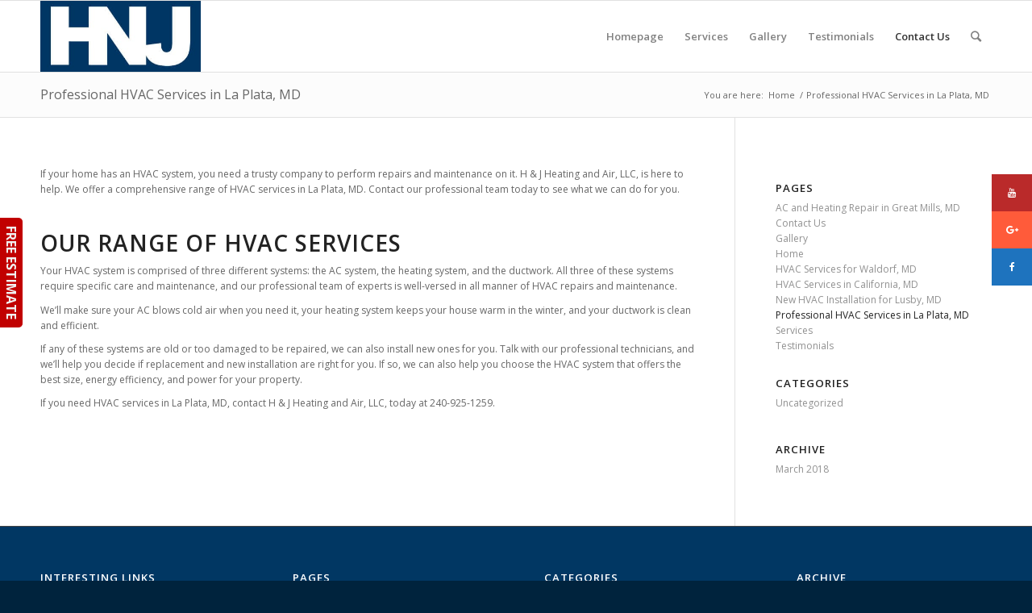

--- FILE ---
content_type: text/html; charset=UTF-8
request_url: https://handjhvac.com/la-plata-md/?s=
body_size: 9027
content:
<!DOCTYPE html>
<html lang="en-US" prefix="og: http://ogp.me/ns#" class="html_stretched responsive av-preloader-disabled av-default-lightbox  html_header_top html_logo_left html_main_nav_header html_menu_right html_slim html_header_sticky html_header_shrinking html_mobile_menu_phone html_header_searchicon html_content_align_center html_header_unstick_top html_header_stretch_disabled html_av-overlay-side html_av-overlay-side-classic html_av-submenu-noclone html_entry_id_307 av-no-preview html_text_menu_active ">
<head>
<meta charset="UTF-8" />


<!-- mobile setting -->
<meta name="viewport" content="width=device-width, initial-scale=1, maximum-scale=1">

<!-- Scripts/CSS and wp_head hook -->
<!-- Global site tag (gtag.js) - Google Analytics -->
<script async src="https://www.googletagmanager.com/gtag/js?id=UA-139844532-1"></script>
<script>
  window.dataLayer = window.dataLayer || [];
  function gtag(){dataLayer.push(arguments);}
  gtag('js', new Date());

  gtag('config', 'UA-139844532-1');
</script>
<title>HVAC Services for La Plata, MD | H &amp; J Heating and Air, LLC</title>

<!-- This site is optimized with the Yoast SEO plugin v7.5.1 - https://yoast.com/wordpress/plugins/seo/ -->
<meta name="description" content="If you need HVAC services of any kind in La Plata, MD, you&#039;ve come to the right place. Contact H &amp; J Heating and Air, LLC, for our help today."/>
<link rel="canonical" href="https://handjhvac.com/la-plata-md/" />
<meta property="og:locale" content="en_US" />
<meta property="og:type" content="article" />
<meta property="og:title" content="HVAC Services for La Plata, MD | H &amp; J Heating and Air, LLC" />
<meta property="og:description" content="If you need HVAC services of any kind in La Plata, MD, you&#039;ve come to the right place. Contact H &amp; J Heating and Air, LLC, for our help today." />
<meta property="og:url" content="https://handjhvac.com/la-plata-md/" />
<meta property="og:site_name" content="H &amp; J HEATING AND AIR, LLC." />
<meta name="twitter:card" content="summary" />
<meta name="twitter:description" content="If you need HVAC services of any kind in La Plata, MD, you&#039;ve come to the right place. Contact H &amp; J Heating and Air, LLC, for our help today." />
<meta name="twitter:title" content="HVAC Services for La Plata, MD | H &amp; J Heating and Air, LLC" />
<!-- / Yoast SEO plugin. -->

<link rel='dns-prefetch' href='//fonts.googleapis.com' />
<link rel='dns-prefetch' href='//s.w.org' />
<link rel="alternate" type="application/rss+xml" title="H &amp; J HEATING AND AIR, LLC. &raquo; Feed" href="https://handjhvac.com/feed/" />
<link rel="alternate" type="application/rss+xml" title="H &amp; J HEATING AND AIR, LLC. &raquo; Comments Feed" href="https://handjhvac.com/comments/feed/" />

<!-- google webfont font replacement -->

			<script type='text/javascript'>
			(function() {
				var f = document.createElement('link');
				
				f.type 	= 'text/css';
				f.rel 	= 'stylesheet';
				f.href 	= '//fonts.googleapis.com/css?family=Open+Sans:400,600';
				f.id 	= 'avia-google-webfont';
				
				document.getElementsByTagName('head')[0].appendChild(f);
			})();
			
			</script>
					<script type="text/javascript">
			window._wpemojiSettings = {"baseUrl":"https:\/\/s.w.org\/images\/core\/emoji\/11\/72x72\/","ext":".png","svgUrl":"https:\/\/s.w.org\/images\/core\/emoji\/11\/svg\/","svgExt":".svg","source":{"concatemoji":"https:\/\/handjhvac.com\/wp-includes\/js\/wp-emoji-release.min.js?ver=4.9.26"}};
			!function(e,a,t){var n,r,o,i=a.createElement("canvas"),p=i.getContext&&i.getContext("2d");function s(e,t){var a=String.fromCharCode;p.clearRect(0,0,i.width,i.height),p.fillText(a.apply(this,e),0,0);e=i.toDataURL();return p.clearRect(0,0,i.width,i.height),p.fillText(a.apply(this,t),0,0),e===i.toDataURL()}function c(e){var t=a.createElement("script");t.src=e,t.defer=t.type="text/javascript",a.getElementsByTagName("head")[0].appendChild(t)}for(o=Array("flag","emoji"),t.supports={everything:!0,everythingExceptFlag:!0},r=0;r<o.length;r++)t.supports[o[r]]=function(e){if(!p||!p.fillText)return!1;switch(p.textBaseline="top",p.font="600 32px Arial",e){case"flag":return s([55356,56826,55356,56819],[55356,56826,8203,55356,56819])?!1:!s([55356,57332,56128,56423,56128,56418,56128,56421,56128,56430,56128,56423,56128,56447],[55356,57332,8203,56128,56423,8203,56128,56418,8203,56128,56421,8203,56128,56430,8203,56128,56423,8203,56128,56447]);case"emoji":return!s([55358,56760,9792,65039],[55358,56760,8203,9792,65039])}return!1}(o[r]),t.supports.everything=t.supports.everything&&t.supports[o[r]],"flag"!==o[r]&&(t.supports.everythingExceptFlag=t.supports.everythingExceptFlag&&t.supports[o[r]]);t.supports.everythingExceptFlag=t.supports.everythingExceptFlag&&!t.supports.flag,t.DOMReady=!1,t.readyCallback=function(){t.DOMReady=!0},t.supports.everything||(n=function(){t.readyCallback()},a.addEventListener?(a.addEventListener("DOMContentLoaded",n,!1),e.addEventListener("load",n,!1)):(e.attachEvent("onload",n),a.attachEvent("onreadystatechange",function(){"complete"===a.readyState&&t.readyCallback()})),(n=t.source||{}).concatemoji?c(n.concatemoji):n.wpemoji&&n.twemoji&&(c(n.twemoji),c(n.wpemoji)))}(window,document,window._wpemojiSettings);
		</script>
		<style type="text/css">
img.wp-smiley,
img.emoji {
	display: inline !important;
	border: none !important;
	box-shadow: none !important;
	height: 1em !important;
	width: 1em !important;
	margin: 0 .07em !important;
	vertical-align: -0.1em !important;
	background: none !important;
	padding: 0 !important;
}
</style>
<link rel='stylesheet' id='avia-grid-css'  href='https://handjhvac.com/wp-content/themes/enfold/css/grid.css?ver=4.3.1' type='text/css' media='all' />
<link rel='stylesheet' id='avia-base-css'  href='https://handjhvac.com/wp-content/themes/enfold/css/base.css?ver=4.3.1' type='text/css' media='all' />
<link rel='stylesheet' id='avia-layout-css'  href='https://handjhvac.com/wp-content/themes/enfold/css/layout.css?ver=4.3.1' type='text/css' media='all' />
<link rel='stylesheet' id='avia-module-audioplayer-css'  href='https://handjhvac.com/wp-content/themes/enfold/config-templatebuilder/avia-shortcodes/audio-player/audio-player.css?ver=4.9.26' type='text/css' media='all' />
<link rel='stylesheet' id='avia-module-blog-css'  href='https://handjhvac.com/wp-content/themes/enfold/config-templatebuilder/avia-shortcodes/blog/blog.css?ver=4.9.26' type='text/css' media='all' />
<link rel='stylesheet' id='avia-module-postslider-css'  href='https://handjhvac.com/wp-content/themes/enfold/config-templatebuilder/avia-shortcodes/postslider/postslider.css?ver=4.9.26' type='text/css' media='all' />
<link rel='stylesheet' id='avia-module-button-css'  href='https://handjhvac.com/wp-content/themes/enfold/config-templatebuilder/avia-shortcodes/buttons/buttons.css?ver=4.9.26' type='text/css' media='all' />
<link rel='stylesheet' id='avia-module-buttonrow-css'  href='https://handjhvac.com/wp-content/themes/enfold/config-templatebuilder/avia-shortcodes/buttonrow/buttonrow.css?ver=4.9.26' type='text/css' media='all' />
<link rel='stylesheet' id='avia-module-button-fullwidth-css'  href='https://handjhvac.com/wp-content/themes/enfold/config-templatebuilder/avia-shortcodes/buttons_fullwidth/buttons_fullwidth.css?ver=4.9.26' type='text/css' media='all' />
<link rel='stylesheet' id='avia-module-catalogue-css'  href='https://handjhvac.com/wp-content/themes/enfold/config-templatebuilder/avia-shortcodes/catalogue/catalogue.css?ver=4.9.26' type='text/css' media='all' />
<link rel='stylesheet' id='avia-module-comments-css'  href='https://handjhvac.com/wp-content/themes/enfold/config-templatebuilder/avia-shortcodes/comments/comments.css?ver=4.9.26' type='text/css' media='all' />
<link rel='stylesheet' id='avia-module-contact-css'  href='https://handjhvac.com/wp-content/themes/enfold/config-templatebuilder/avia-shortcodes/contact/contact.css?ver=4.9.26' type='text/css' media='all' />
<link rel='stylesheet' id='avia-module-slideshow-css'  href='https://handjhvac.com/wp-content/themes/enfold/config-templatebuilder/avia-shortcodes/slideshow/slideshow.css?ver=4.9.26' type='text/css' media='all' />
<link rel='stylesheet' id='avia-module-slideshow-contentpartner-css'  href='https://handjhvac.com/wp-content/themes/enfold/config-templatebuilder/avia-shortcodes/contentslider/contentslider.css?ver=4.9.26' type='text/css' media='all' />
<link rel='stylesheet' id='avia-module-countdown-css'  href='https://handjhvac.com/wp-content/themes/enfold/config-templatebuilder/avia-shortcodes/countdown/countdown.css?ver=4.9.26' type='text/css' media='all' />
<link rel='stylesheet' id='avia-module-gallery-css'  href='https://handjhvac.com/wp-content/themes/enfold/config-templatebuilder/avia-shortcodes/gallery/gallery.css?ver=4.9.26' type='text/css' media='all' />
<link rel='stylesheet' id='avia-module-gallery-hor-css'  href='https://handjhvac.com/wp-content/themes/enfold/config-templatebuilder/avia-shortcodes/gallery_horizontal/gallery_horizontal.css?ver=4.9.26' type='text/css' media='all' />
<link rel='stylesheet' id='avia-module-maps-css'  href='https://handjhvac.com/wp-content/themes/enfold/config-templatebuilder/avia-shortcodes/google_maps/google_maps.css?ver=4.9.26' type='text/css' media='all' />
<link rel='stylesheet' id='avia-module-gridrow-css'  href='https://handjhvac.com/wp-content/themes/enfold/config-templatebuilder/avia-shortcodes/grid_row/grid_row.css?ver=4.9.26' type='text/css' media='all' />
<link rel='stylesheet' id='avia-module-heading-css'  href='https://handjhvac.com/wp-content/themes/enfold/config-templatebuilder/avia-shortcodes/heading/heading.css?ver=4.9.26' type='text/css' media='all' />
<link rel='stylesheet' id='avia-module-rotator-css'  href='https://handjhvac.com/wp-content/themes/enfold/config-templatebuilder/avia-shortcodes/headline_rotator/headline_rotator.css?ver=4.9.26' type='text/css' media='all' />
<link rel='stylesheet' id='avia-module-hr-css'  href='https://handjhvac.com/wp-content/themes/enfold/config-templatebuilder/avia-shortcodes/hr/hr.css?ver=4.9.26' type='text/css' media='all' />
<link rel='stylesheet' id='avia-module-icon-css'  href='https://handjhvac.com/wp-content/themes/enfold/config-templatebuilder/avia-shortcodes/icon/icon.css?ver=4.9.26' type='text/css' media='all' />
<link rel='stylesheet' id='avia-module-iconbox-css'  href='https://handjhvac.com/wp-content/themes/enfold/config-templatebuilder/avia-shortcodes/iconbox/iconbox.css?ver=4.9.26' type='text/css' media='all' />
<link rel='stylesheet' id='avia-module-iconlist-css'  href='https://handjhvac.com/wp-content/themes/enfold/config-templatebuilder/avia-shortcodes/iconlist/iconlist.css?ver=4.9.26' type='text/css' media='all' />
<link rel='stylesheet' id='avia-module-image-css'  href='https://handjhvac.com/wp-content/themes/enfold/config-templatebuilder/avia-shortcodes/image/image.css?ver=4.9.26' type='text/css' media='all' />
<link rel='stylesheet' id='avia-module-hotspot-css'  href='https://handjhvac.com/wp-content/themes/enfold/config-templatebuilder/avia-shortcodes/image_hotspots/image_hotspots.css?ver=4.9.26' type='text/css' media='all' />
<link rel='stylesheet' id='avia-module-magazine-css'  href='https://handjhvac.com/wp-content/themes/enfold/config-templatebuilder/avia-shortcodes/magazine/magazine.css?ver=4.9.26' type='text/css' media='all' />
<link rel='stylesheet' id='avia-module-masonry-css'  href='https://handjhvac.com/wp-content/themes/enfold/config-templatebuilder/avia-shortcodes/masonry_entries/masonry_entries.css?ver=4.9.26' type='text/css' media='all' />
<link rel='stylesheet' id='avia-siteloader-css'  href='https://handjhvac.com/wp-content/themes/enfold/css/avia-snippet-site-preloader.css?ver=4.9.26' type='text/css' media='all' />
<link rel='stylesheet' id='avia-module-menu-css'  href='https://handjhvac.com/wp-content/themes/enfold/config-templatebuilder/avia-shortcodes/menu/menu.css?ver=4.9.26' type='text/css' media='all' />
<link rel='stylesheet' id='avia-modfule-notification-css'  href='https://handjhvac.com/wp-content/themes/enfold/config-templatebuilder/avia-shortcodes/notification/notification.css?ver=4.9.26' type='text/css' media='all' />
<link rel='stylesheet' id='avia-module-numbers-css'  href='https://handjhvac.com/wp-content/themes/enfold/config-templatebuilder/avia-shortcodes/numbers/numbers.css?ver=4.9.26' type='text/css' media='all' />
<link rel='stylesheet' id='avia-module-portfolio-css'  href='https://handjhvac.com/wp-content/themes/enfold/config-templatebuilder/avia-shortcodes/portfolio/portfolio.css?ver=4.9.26' type='text/css' media='all' />
<link rel='stylesheet' id='avia-module-progress-bar-css'  href='https://handjhvac.com/wp-content/themes/enfold/config-templatebuilder/avia-shortcodes/progressbar/progressbar.css?ver=4.9.26' type='text/css' media='all' />
<link rel='stylesheet' id='avia-module-promobox-css'  href='https://handjhvac.com/wp-content/themes/enfold/config-templatebuilder/avia-shortcodes/promobox/promobox.css?ver=4.9.26' type='text/css' media='all' />
<link rel='stylesheet' id='avia-module-slideshow-accordion-css'  href='https://handjhvac.com/wp-content/themes/enfold/config-templatebuilder/avia-shortcodes/slideshow_accordion/slideshow_accordion.css?ver=4.9.26' type='text/css' media='all' />
<link rel='stylesheet' id='avia-module-slideshow-feature-image-css'  href='https://handjhvac.com/wp-content/themes/enfold/config-templatebuilder/avia-shortcodes/slideshow_feature_image/slideshow_feature_image.css?ver=4.9.26' type='text/css' media='all' />
<link rel='stylesheet' id='avia-module-slideshow-fullsize-css'  href='https://handjhvac.com/wp-content/themes/enfold/config-templatebuilder/avia-shortcodes/slideshow_fullsize/slideshow_fullsize.css?ver=4.9.26' type='text/css' media='all' />
<link rel='stylesheet' id='avia-module-slideshow-fullscreen-css'  href='https://handjhvac.com/wp-content/themes/enfold/config-templatebuilder/avia-shortcodes/slideshow_fullscreen/slideshow_fullscreen.css?ver=4.9.26' type='text/css' media='all' />
<link rel='stylesheet' id='avia-module-slideshow-ls-css'  href='https://handjhvac.com/wp-content/themes/enfold/config-templatebuilder/avia-shortcodes/slideshow_layerslider/slideshow_layerslider.css?ver=4.9.26' type='text/css' media='all' />
<link rel='stylesheet' id='avia-module-social-css'  href='https://handjhvac.com/wp-content/themes/enfold/config-templatebuilder/avia-shortcodes/social_share/social_share.css?ver=4.9.26' type='text/css' media='all' />
<link rel='stylesheet' id='avia-module-tabsection-css'  href='https://handjhvac.com/wp-content/themes/enfold/config-templatebuilder/avia-shortcodes/tab_section/tab_section.css?ver=4.9.26' type='text/css' media='all' />
<link rel='stylesheet' id='avia-module-table-css'  href='https://handjhvac.com/wp-content/themes/enfold/config-templatebuilder/avia-shortcodes/table/table.css?ver=4.9.26' type='text/css' media='all' />
<link rel='stylesheet' id='avia-module-tabs-css'  href='https://handjhvac.com/wp-content/themes/enfold/config-templatebuilder/avia-shortcodes/tabs/tabs.css?ver=4.9.26' type='text/css' media='all' />
<link rel='stylesheet' id='avia-module-team-css'  href='https://handjhvac.com/wp-content/themes/enfold/config-templatebuilder/avia-shortcodes/team/team.css?ver=4.9.26' type='text/css' media='all' />
<link rel='stylesheet' id='avia-module-testimonials-css'  href='https://handjhvac.com/wp-content/themes/enfold/config-templatebuilder/avia-shortcodes/testimonials/testimonials.css?ver=4.9.26' type='text/css' media='all' />
<link rel='stylesheet' id='avia-module-timeline-css'  href='https://handjhvac.com/wp-content/themes/enfold/config-templatebuilder/avia-shortcodes/timeline/timeline.css?ver=4.9.26' type='text/css' media='all' />
<link rel='stylesheet' id='avia-module-toggles-css'  href='https://handjhvac.com/wp-content/themes/enfold/config-templatebuilder/avia-shortcodes/toggles/toggles.css?ver=4.9.26' type='text/css' media='all' />
<link rel='stylesheet' id='avia-module-video-css'  href='https://handjhvac.com/wp-content/themes/enfold/config-templatebuilder/avia-shortcodes/video/video.css?ver=4.9.26' type='text/css' media='all' />
<link rel='stylesheet' id='contact-form-7-css'  href='https://handjhvac.com/wp-content/plugins/contact-form-7/includes/css/styles.css?ver=5.0.1' type='text/css' media='all' />
<link rel='stylesheet' id='ssb-ui-style-css'  href='https://handjhvac.com/wp-content/plugins/sticky-side-buttons/assets/css/ssb-ui-style.css?ver=4.9.26' type='text/css' media='all' />
<style id='ssb-ui-style-inline-css' type='text/css'>
#ssb-btn-2{background: #ba2a2a;}
#ssb-btn-2:hover{background:rgba(186,42,42,0.9);}
#ssb-btn-2 a{color: #ffffff;}
.ssb-share-btn,.ssb-share-btn .ssb-social-popup{background:#ba2a2a;color:#ffffff}.ssb-share-btn:hover{background:rgba(186,42,42,0.9);}.ssb-share-btn a{color:#ffffff !important;}#ssb-btn-1{background: #ff5b3a;}
#ssb-btn-1:hover{background:rgba(255,91,58,0.9);}
#ssb-btn-1 a{color: #ffffff;}
#ssb-btn-0{background: #1e73be;}
#ssb-btn-0:hover{background:rgba(30,115,190,0.9);}
#ssb-btn-0 a{color: #ffffff;}

</style>
<link rel='stylesheet' id='ssb-fontawesome-css'  href='https://handjhvac.com/wp-content/plugins/sticky-side-buttons/assets/css/font-awesome.css?ver=4.9.26' type='text/css' media='all' />
<link rel='stylesheet' id='avia-scs-css'  href='https://handjhvac.com/wp-content/themes/enfold/css/shortcodes.css?ver=4.3.1' type='text/css' media='all' />
<link rel='stylesheet' id='avia-popup-css-css'  href='https://handjhvac.com/wp-content/themes/enfold/js/aviapopup/magnific-popup.css?ver=4.3.1' type='text/css' media='screen' />
<link rel='stylesheet' id='avia-lightbox-css'  href='https://handjhvac.com/wp-content/themes/enfold/css/avia-snippet-lightbox.css?ver=4.3.1' type='text/css' media='screen' />
<link rel='stylesheet' id='avia-dynamic-css'  href='https://handjhvac.com/wp-content/uploads/dynamic_avia/enfold.css?ver=5afc8fd0c0ef0' type='text/css' media='all' />
<link rel='stylesheet' id='avia-custom-css'  href='https://handjhvac.com/wp-content/themes/enfold/css/custom.css?ver=4.3.1' type='text/css' media='all' />
<link rel='stylesheet' id='splite-css-css'  href='https://handjhvac.com/wp-content/plugins/slick-popup/libs/css/styles.css?ver=4.9.26' type='text/css' media='all' />
<link rel='stylesheet' id='splite-animate-css'  href='https://handjhvac.com/wp-content/plugins/slick-popup/libs/css/animate.css?ver=4.9.26' type='text/css' media='all' />
<link rel='stylesheet' id='redux-google-fonts-splite_opts-css'  href='https://fonts.googleapis.com/css?family=Open+Sans%3A700%7CNoto+Sans&#038;ver=1520299548' type='text/css' media='all' />
<script>if (document.location.protocol != "https:") {document.location = document.URL.replace(/^http:/i, "https:");}</script><script type='text/javascript' src='https://handjhvac.com/wp-includes/js/jquery/jquery.js?ver=1.12.4'></script>
<script type='text/javascript' src='https://handjhvac.com/wp-includes/js/jquery/jquery-migrate.min.js?ver=1.4.1'></script>
<script type='text/javascript'>
/* <![CDATA[ */
var ssb_ui_data = {"z_index":"1"};
/* ]]> */
</script>
<script type='text/javascript' src='https://handjhvac.com/wp-content/plugins/sticky-side-buttons/assets/js/ssb-ui-js.js?ver=4.9.26'></script>
<script type='text/javascript' src='https://handjhvac.com/wp-content/themes/enfold/js/avia-compat.js?ver=4.3.1'></script>
<script type='text/javascript' src='https://handjhvac.com/wp-content/plugins/slick-popup/libs/js/jquery.nicescroll.min.js?ver=4.9.26'></script>
<script type='text/javascript' src='https://handjhvac.com/wp-content/plugins/slick-popup/libs/js/custom.js?ver=4.9.26'></script>
<link rel='https://api.w.org/' href='https://handjhvac.com/wp-json/' />
<link rel="EditURI" type="application/rsd+xml" title="RSD" href="https://handjhvac.com/xmlrpc.php?rsd" />
<link rel="wlwmanifest" type="application/wlwmanifest+xml" href="https://handjhvac.com/wp-includes/wlwmanifest.xml" /> 
<meta name="generator" content="WordPress 4.9.26" />
<link rel='shortlink' href='https://handjhvac.com/?p=307' />
<link rel="alternate" type="application/json+oembed" href="https://handjhvac.com/wp-json/oembed/1.0/embed?url=https%3A%2F%2Fhandjhvac.com%2Fla-plata-md%2F" />
<link rel="alternate" type="text/xml+oembed" href="https://handjhvac.com/wp-json/oembed/1.0/embed?url=https%3A%2F%2Fhandjhvac.com%2Fla-plata-md%2F&#038;format=xml" />
<script type="text/javascript">
(function(url){
	if(/(?:Chrome\/26\.0\.1410\.63 Safari\/537\.31|WordfenceTestMonBot)/.test(navigator.userAgent)){ return; }
	var addEvent = function(evt, handler) {
		if (window.addEventListener) {
			document.addEventListener(evt, handler, false);
		} else if (window.attachEvent) {
			document.attachEvent('on' + evt, handler);
		}
	};
	var removeEvent = function(evt, handler) {
		if (window.removeEventListener) {
			document.removeEventListener(evt, handler, false);
		} else if (window.detachEvent) {
			document.detachEvent('on' + evt, handler);
		}
	};
	var evts = 'contextmenu dblclick drag dragend dragenter dragleave dragover dragstart drop keydown keypress keyup mousedown mousemove mouseout mouseover mouseup mousewheel scroll'.split(' ');
	var logHuman = function() {
		var wfscr = document.createElement('script');
		wfscr.type = 'text/javascript';
		wfscr.async = true;
		wfscr.src = url + '&r=' + Math.random();
		(document.getElementsByTagName('head')[0]||document.getElementsByTagName('body')[0]).appendChild(wfscr);
		for (var i = 0; i < evts.length; i++) {
			removeEvent(evts[i], logHuman);
		}
	};
	for (var i = 0; i < evts.length; i++) {
		addEvent(evts[i], logHuman);
	}
})('//handjhvac.com/?wordfence_lh=1&hid=E255D1340295859E5032B9DD47CF17C0');
</script><link rel="profile" href="https://gmpg.org/xfn/11" />
<link rel="alternate" type="application/rss+xml" title="H &amp; J HEATING AND AIR, LLC. RSS2 Feed" href="https://handjhvac.com/feed/" />
<link rel="pingback" href="https://handjhvac.com/xmlrpc.php" />
<!--[if lt IE 9]><script src="https://handjhvac.com/wp-content/themes/enfold/js/html5shiv.js"></script><![endif]-->

<style type="text/css" title="dynamic-css" class="options-output">{background-color:#c10000;}</style><style type='text/css'>
@font-face {font-family: 'entypo-fontello'; font-weight: normal; font-style: normal;
src: url('https://handjhvac.com/wp-content/themes/enfold/config-templatebuilder/avia-template-builder/assets/fonts/entypo-fontello.eot');
src: url('https://handjhvac.com/wp-content/themes/enfold/config-templatebuilder/avia-template-builder/assets/fonts/entypo-fontello.eot?#iefix') format('embedded-opentype'), 
url('https://handjhvac.com/wp-content/themes/enfold/config-templatebuilder/avia-template-builder/assets/fonts/entypo-fontello.woff') format('woff'), 
url('https://handjhvac.com/wp-content/themes/enfold/config-templatebuilder/avia-template-builder/assets/fonts/entypo-fontello.ttf') format('truetype'), 
url('https://handjhvac.com/wp-content/themes/enfold/config-templatebuilder/avia-template-builder/assets/fonts/entypo-fontello.svg#entypo-fontello') format('svg');
} #top .avia-font-entypo-fontello, body .avia-font-entypo-fontello, html body [data-av_iconfont='entypo-fontello']:before{ font-family: 'entypo-fontello'; }
</style>

<!--
Debugging Info for Theme support: 

Theme: Enfold
Version: 4.3.1
Installed: enfold
AviaFramework Version: 4.7
AviaBuilder Version: 0.9.5
aviaElementManager Version: 1.0
ML:256-PU:22-PLA:13
WP:4.9.26
Compress: CSS:disabled - JS:disabled
Updates: disabled
PLAu:11
-->
</head>




<body data-rsssl=1 id="top" class="page-template-default page page-id-307  rtl_columns stretched open_sans" itemscope="itemscope" itemtype="https://schema.org/WebPage" >

	
	<div id='wrap_all'>

	
<header id='header' class='all_colors header_color light_bg_color  av_header_top av_logo_left av_main_nav_header av_menu_right av_slim av_header_sticky av_header_shrinking av_header_stretch_disabled av_mobile_menu_phone av_header_searchicon av_header_unstick_top av_bottom_nav_disabled  av_header_border_disabled'  role="banner" itemscope="itemscope" itemtype="https://schema.org/WPHeader" >

		<div  id='header_main' class='container_wrap container_wrap_logo'>
	
        <div class='container av-logo-container'><div class='inner-container'><span class='logo'><a href='https://handjhvac.com/'><img height='100' width='300' src='https://handjhvac.com/wp-content/uploads/2018/03/logo.jpg' alt='H &amp; J HEATING AND AIR, LLC.' /></a></span><nav class='main_menu' data-selectname='Select a page'  role="navigation" itemscope="itemscope" itemtype="https://schema.org/SiteNavigationElement" ><div class="avia-menu av-main-nav-wrap"><ul id="avia-menu" class="menu av-main-nav"><li id="menu-item-65" class="menu-item menu-item-type-post_type menu-item-object-page menu-item-home menu-item-top-level menu-item-top-level-1"><a href="https://handjhvac.com/" itemprop="url"><span class="avia-bullet"></span><span class="avia-menu-text">Homepage</span><span class="avia-menu-fx"><span class="avia-arrow-wrap"><span class="avia-arrow"></span></span></span></a></li>
<li id="menu-item-258" class="menu-item menu-item-type-post_type menu-item-object-page menu-item-has-children menu-item-top-level menu-item-top-level-2"><a href="https://handjhvac.com/ac-repair-waldorf-ac-repair-hollywood-ac-repair-great-mills-ac-repair-la-plata-heating-repair-waldorf-heating-repair-hollywood-heating-repair-great-mills-heating-repair-la-plata/" itemprop="url"><span class="avia-bullet"></span><span class="avia-menu-text">Services</span><span class="avia-menu-fx"><span class="avia-arrow-wrap"><span class="avia-arrow"></span></span></span></a>


<ul class="sub-menu">
	<li id="menu-item-297" class="menu-item menu-item-type-post_type menu-item-object-page"><a href="https://handjhvac.com/heating-repair/" itemprop="url"><span class="avia-bullet"></span><span class="avia-menu-text">Heating Repair</span></a></li>
</ul>
</li>
<li id="menu-item-257" class="menu-item menu-item-type-post_type menu-item-object-page menu-item-top-level menu-item-top-level-3"><a href="https://handjhvac.com/gallery/" itemprop="url"><span class="avia-bullet"></span><span class="avia-menu-text">Gallery</span><span class="avia-menu-fx"><span class="avia-arrow-wrap"><span class="avia-arrow"></span></span></span></a></li>
<li id="menu-item-256" class="menu-item menu-item-type-post_type menu-item-object-page menu-item-top-level menu-item-top-level-4"><a href="https://handjhvac.com/testimonials/" itemprop="url"><span class="avia-bullet"></span><span class="avia-menu-text">Testimonials</span><span class="avia-menu-fx"><span class="avia-arrow-wrap"><span class="avia-arrow"></span></span></span></a></li>
<li id="menu-item-255" class="menu-item menu-item-type-post_type menu-item-object-page current-menu-ancestor current-menu-parent current_page_parent current_page_ancestor menu-item-has-children menu-item-top-level menu-item-top-level-5"><a href="https://handjhvac.com/duct-repair-waldorf-duct-repair-hollywood-duct-repair-great-mills-duct-repair-la-plata/" itemprop="url"><span class="avia-bullet"></span><span class="avia-menu-text">Contact Us</span><span class="avia-menu-fx"><span class="avia-arrow-wrap"><span class="avia-arrow"></span></span></span></a>


<ul class="sub-menu">
	<li id="menu-item-303" class="menu-item menu-item-type-post_type menu-item-object-page"><a href="https://handjhvac.com/california-md/" itemprop="url"><span class="avia-bullet"></span><span class="avia-menu-text">HVAC Services in California, MD</span></a></li>
	<li id="menu-item-310" class="menu-item menu-item-type-post_type menu-item-object-page current-menu-item page_item page-item-307 current_page_item"><a href="https://handjhvac.com/la-plata-md/" itemprop="url"><span class="avia-bullet"></span><span class="avia-menu-text">HVAC Services in La Plata, MD</span></a></li>
	<li id="menu-item-343" class="menu-item menu-item-type-custom menu-item-object-custom"><a href="https://handjhvac.com/lusby-md" itemprop="url"><span class="avia-bullet"></span><span class="avia-menu-text">HVAC Services in Lusby, MD</span></a></li>
	<li id="menu-item-314" class="menu-item menu-item-type-post_type menu-item-object-page"><a href="https://handjhvac.com/waldof-md/" itemprop="url"><span class="avia-bullet"></span><span class="avia-menu-text">HVAC Services in Waldorf, MD</span></a></li>
</ul>
</li>
<li id="menu-item-search" class="noMobile menu-item menu-item-search-dropdown menu-item-avia-special">
							<a href="?s=" data-avia-search-tooltip="

&lt;form action=&quot;https://handjhvac.com/&quot; id=&quot;searchform&quot; method=&quot;get&quot; class=&quot;&quot;&gt;
	&lt;div&gt;
		&lt;input type=&quot;submit&quot; value=&quot;&quot; id=&quot;searchsubmit&quot; class=&quot;button avia-font-entypo-fontello&quot; /&gt;
		&lt;input type=&quot;text&quot; id=&quot;s&quot; name=&quot;s&quot; value=&quot;&quot; placeholder='Search' /&gt;
			&lt;/div&gt;
&lt;/form&gt;" aria-hidden='true' data-av_icon='' data-av_iconfont='entypo-fontello'><span class="avia_hidden_link_text">Search</span></a>
	        		   </li><li class="av-burger-menu-main menu-item-avia-special ">
	        			<a href="#">
							<span class="av-hamburger av-hamburger--spin av-js-hamburger">
					        <span class="av-hamburger-box">
						          <span class="av-hamburger-inner"></span>
						          <strong>Menu</strong>
					        </span>
							</span>
						</a>
	        		   </li></ul></div></nav></div> </div> 
		<!-- end container_wrap-->
		</div>
		
		<div class='header_bg'></div>

<!-- end header -->
</header>
		
	<div id='main' class='all_colors' data-scroll-offset='88'>

	<div class='stretch_full container_wrap alternate_color light_bg_color title_container'><div class='container'><h1 class='main-title entry-title'><a href='https://handjhvac.com/la-plata-md/' rel='bookmark' title='Permanent Link: Professional HVAC Services in La Plata, MD'  itemprop="headline" >Professional HVAC Services in La Plata, MD</a></h1><div class="breadcrumb breadcrumbs avia-breadcrumbs"><div class="breadcrumb-trail" xmlns:v="https://rdf.data-vocabulary.org/#"><span class="trail-before"><span class="breadcrumb-title">You are here:</span></span> <span><a rel="v:url" property="v:title" href="https://handjhvac.com" title="H &amp; J HEATING AND AIR, LLC."  class="trail-begin">Home</a></span> <span class="sep">/</span> <span class="trail-end">Professional HVAC Services in La Plata, MD</span></div></div></div></div>
		<div class='container_wrap container_wrap_first main_color sidebar_right'>

			<div class='container'>

				<main class='template-page content  av-content-small alpha units'  role="main" itemprop="mainContentOfPage" >

                    
		<article class='post-entry post-entry-type-page post-entry-307'  itemscope="itemscope" itemtype="https://schema.org/CreativeWork" >

			<div class="entry-content-wrapper clearfix">
                <header class="entry-content-header"></header><div class="entry-content"  itemprop="text" ><p>If your home has an HVAC system, you need a trusty company to perform repairs and maintenance on it. H &amp; J Heating and Air, LLC, is here to help. We offer a comprehensive range of HVAC services in La Plata, MD. Contact our professional team today to see what we can do for you.</p>
<h2>Our Range of HVAC Services</h2>
<p>Your HVAC system is comprised of three different systems: the AC system, the heating system, and the ductwork. All three of these systems require specific care and maintenance, and our professional team of experts is well-versed in all manner of HVAC repairs and maintenance.</p>
<p>We&#8217;ll make sure your AC blows cold air when you need it, your heating system keeps your house warm in the winter, and your ductwork is clean and efficient.</p>
<p>If any of these systems are old or too damaged to be repaired, we can also install new ones for you. Talk with our professional technicians, and we&#8217;ll help you decide if replacement and new installation are right for you. If so, we can also help you choose the HVAC system that offers the best size, energy efficiency, and power for your property.</p>
<p>If you need HVAC services in La Plata, MD, contact H &amp; J Heating and Air, LLC, today at 240-925-1259.</p>
</div><footer class="entry-footer"></footer>			</div>

		</article><!--end post-entry-->



				<!--end content-->
				</main>

				<aside class='sidebar sidebar_right  alpha units'  role="complementary" itemscope="itemscope" itemtype="https://schema.org/WPSideBar" ><div class='inner_sidebar extralight-border'><section class='widget widget_pages'><h3 class='widgettitle'>Pages</h3><ul><li class="page_item page-item-295"><a href="https://handjhvac.com/heating-repair/">AC and Heating Repair in Great Mills, MD</a></li>
<li class="page_item page-item-253"><a href="https://handjhvac.com/duct-repair-waldorf-duct-repair-hollywood-duct-repair-great-mills-duct-repair-la-plata/">Contact Us</a></li>
<li class="page_item page-item-233"><a href="https://handjhvac.com/gallery/">Gallery</a></li>
<li class="page_item page-item-2"><a href="https://handjhvac.com/">Home</a></li>
<li class="page_item page-item-311"><a href="https://handjhvac.com/waldof-md/">HVAC Services for Waldorf, MD</a></li>
<li class="page_item page-item-301"><a href="https://handjhvac.com/california-md/">HVAC Services in California, MD</a></li>
<li class="page_item page-item-338"><a href="https://handjhvac.com/lusby-md/">New HVAC Installation for Lusby, MD</a></li>
<li class="page_item page-item-307 current_page_item"><a href="https://handjhvac.com/la-plata-md/">Professional HVAC Services in La Plata, MD</a></li>
<li class="page_item page-item-227"><a href="https://handjhvac.com/ac-repair-waldorf-ac-repair-hollywood-ac-repair-great-mills-ac-repair-la-plata-heating-repair-waldorf-heating-repair-hollywood-heating-repair-great-mills-heating-repair-la-plata/">Services</a></li>
<li class="page_item page-item-237"><a href="https://handjhvac.com/testimonials/">Testimonials</a></li>
</ul><span class='seperator extralight-border'></span></section><section class='widget widget_categories'><h3 class='widgettitle'>Categories</h3><ul>	<li class="cat-item cat-item-1"><a href="https://handjhvac.com/category/uncategorized/" >Uncategorized</a>
</li>
</ul><span class='seperator extralight-border'></span></section><section class='widget widget_archive'><h3 class='widgettitle'>Archive</h3><ul>	<li><a href='https://handjhvac.com/2018/03/'>March 2018</a></li>
</ul><span class='seperator extralight-border'></span></section></div></aside>
			</div><!--end container-->

		</div><!-- close default .container_wrap element -->



						<div class='container_wrap footer_color' id='footer'>

					<div class='container'>

						<div class='flex_column av_one_fourth  first el_before_av_one_fourth'>				<section class='widget'>
				<h3 class='widgettitle'>Interesting links</h3>
				<span class='minitext'>Here are some interesting links for you! Enjoy your stay :)</span>
				</section>
			</div><div class='flex_column av_one_fourth  el_after_av_one_fourth  el_before_av_one_fourth '><section class='widget widget_pages'><h3 class='widgettitle'>Pages</h3><ul><li class="page_item page-item-295"><a href="https://handjhvac.com/heating-repair/">AC and Heating Repair in Great Mills, MD</a></li>
<li class="page_item page-item-253"><a href="https://handjhvac.com/duct-repair-waldorf-duct-repair-hollywood-duct-repair-great-mills-duct-repair-la-plata/">Contact Us</a></li>
<li class="page_item page-item-233"><a href="https://handjhvac.com/gallery/">Gallery</a></li>
<li class="page_item page-item-2"><a href="https://handjhvac.com/">Home</a></li>
<li class="page_item page-item-311"><a href="https://handjhvac.com/waldof-md/">HVAC Services for Waldorf, MD</a></li>
<li class="page_item page-item-301"><a href="https://handjhvac.com/california-md/">HVAC Services in California, MD</a></li>
<li class="page_item page-item-338"><a href="https://handjhvac.com/lusby-md/">New HVAC Installation for Lusby, MD</a></li>
<li class="page_item page-item-307 current_page_item"><a href="https://handjhvac.com/la-plata-md/">Professional HVAC Services in La Plata, MD</a></li>
<li class="page_item page-item-227"><a href="https://handjhvac.com/ac-repair-waldorf-ac-repair-hollywood-ac-repair-great-mills-ac-repair-la-plata-heating-repair-waldorf-heating-repair-hollywood-heating-repair-great-mills-heating-repair-la-plata/">Services</a></li>
<li class="page_item page-item-237"><a href="https://handjhvac.com/testimonials/">Testimonials</a></li>
</ul><span class='seperator extralight-border'></span></section></div><div class='flex_column av_one_fourth  el_after_av_one_fourth  el_before_av_one_fourth '><section class='widget widget_categories'><h3 class='widgettitle'>Categories</h3><ul>	<li class="cat-item cat-item-1"><a href="https://handjhvac.com/category/uncategorized/" >Uncategorized</a>
</li>
</ul><span class='seperator extralight-border'></span></section></div><div class='flex_column av_one_fourth  el_after_av_one_fourth  el_before_av_one_fourth '><section class='widget widget_archive'><h3 class='widgettitle'>Archive</h3><ul>	<li><a href='https://handjhvac.com/2018/03/'>March 2018</a></li>
</ul><span class='seperator extralight-border'></span></section></div>

					</div>


				<!-- ####### END FOOTER CONTAINER ####### -->
				</div>

	


			

			
				<footer class='container_wrap socket_color' id='socket'  role="contentinfo" itemscope="itemscope" itemtype="https://schema.org/WPFooter" >
                    <div class='container'>

                        <span class='copyright'>© Copyright - H & J HEATING AND AIR, LLC</span>

                        <nav class='sub_menu_socket'  role="navigation" itemscope="itemscope" itemtype="https://schema.org/SiteNavigationElement" ><div class="avia3-menu"><ul id="avia3-menu" class="menu"><li id="menu-item-65" class="menu-item menu-item-type-post_type menu-item-object-page menu-item-home menu-item-top-level menu-item-top-level-1"><a href="https://handjhvac.com/" itemprop="url"><span class="avia-bullet"></span><span class="avia-menu-text">Homepage</span><span class="avia-menu-fx"><span class="avia-arrow-wrap"><span class="avia-arrow"></span></span></span></a></li>
<li id="menu-item-258" class="menu-item menu-item-type-post_type menu-item-object-page menu-item-has-children menu-item-top-level menu-item-top-level-2"><a href="https://handjhvac.com/ac-repair-waldorf-ac-repair-hollywood-ac-repair-great-mills-ac-repair-la-plata-heating-repair-waldorf-heating-repair-hollywood-heating-repair-great-mills-heating-repair-la-plata/" itemprop="url"><span class="avia-bullet"></span><span class="avia-menu-text">Services</span><span class="avia-menu-fx"><span class="avia-arrow-wrap"><span class="avia-arrow"></span></span></span></a></li>
<li id="menu-item-257" class="menu-item menu-item-type-post_type menu-item-object-page menu-item-top-level menu-item-top-level-3"><a href="https://handjhvac.com/gallery/" itemprop="url"><span class="avia-bullet"></span><span class="avia-menu-text">Gallery</span><span class="avia-menu-fx"><span class="avia-arrow-wrap"><span class="avia-arrow"></span></span></span></a></li>
<li id="menu-item-256" class="menu-item menu-item-type-post_type menu-item-object-page menu-item-top-level menu-item-top-level-4"><a href="https://handjhvac.com/testimonials/" itemprop="url"><span class="avia-bullet"></span><span class="avia-menu-text">Testimonials</span><span class="avia-menu-fx"><span class="avia-arrow-wrap"><span class="avia-arrow"></span></span></span></a></li>
<li id="menu-item-255" class="menu-item menu-item-type-post_type menu-item-object-page current-menu-ancestor current-menu-parent current_page_parent current_page_ancestor menu-item-has-children menu-item-top-level menu-item-top-level-5"><a href="https://handjhvac.com/duct-repair-waldorf-duct-repair-hollywood-duct-repair-great-mills-duct-repair-la-plata/" itemprop="url"><span class="avia-bullet"></span><span class="avia-menu-text">Contact Us</span><span class="avia-menu-fx"><span class="avia-arrow-wrap"><span class="avia-arrow"></span></span></span></a></li>
</ul></div></nav>
                    </div>

	            <!-- ####### END SOCKET CONTAINER ####### -->
				</footer>


					<!-- end main -->
		</div>
		
		<!-- end wrap_all --></div>

<a href='#top' title='Scroll to top' id='scroll-top-link' aria-hidden='true' data-av_icon='' data-av_iconfont='entypo-fontello'><span class="avia_hidden_link_text">Scroll to top</span></a>

<div id="fb-root"></div>

                <div id="ssb-container"
                     class="ssb-btns-right ssb-disable-on-mobile ssb-anim-slide">
                    <ul class="ssb-dark-hover">
						                            <li id="ssb-btn-2">
                                <p>
                                    <a href="#" ><span class="fa fa-youtube"></span> Youtube</a>
                                </p>
                            </li>
							                            <li id="ssb-btn-1">
                                <p>
                                    <a href="#" ><span class="fa fa-google-plus"></span> Google Plus</a>
                                </p>
                            </li>
							                            <li id="ssb-btn-0">
                                <p>
                                    <a href="#" ><span class="fa fa-facebook"></span> Facebook</a>
                                </p>
                            </li>
							                    </ul>
                </div>
				
<script type='text/javascript'>
 /* <![CDATA[ */  
var avia_framework_globals = avia_framework_globals || {};
	avia_framework_globals.gmap_api = 'AIzaSyBoxRTosMYcB6g_lURJwy8NXE7yI2S9JdI';
	avia_framework_globals.gmap_maps_loaded = 'https://maps.googleapis.com/maps/api/js?v=3.30&key=AIzaSyBoxRTosMYcB6g_lURJwy8NXE7yI2S9JdI&callback=aviaOnGoogleMapsLoaded';
	avia_framework_globals.gmap_builder_maps_loaded = 'https://maps.googleapis.com/maps/api/js?v=3.30&key=AIzaSyBoxRTosMYcB6g_lURJwy8NXE7yI2S9JdI&callback=av_builder_maps_loaded';
	avia_framework_globals.gmap_backend_maps_loaded = 'https://maps.googleapis.com/maps/api/js?v=3.30&callback=av_backend_maps_loaded';
	avia_framework_globals.gmap_source = 'https://maps.googleapis.com/maps/api/js?v=3.30&key=AIzaSyBoxRTosMYcB6g_lURJwy8NXE7yI2S9JdI';
/* ]]> */ 
</script>	

 <script type='text/javascript'>
 /* <![CDATA[ */  
var avia_framework_globals = avia_framework_globals || {};
    avia_framework_globals.frameworkUrl = 'https://handjhvac.com/wp-content/themes/enfold/framework/';
    avia_framework_globals.installedAt = 'https://handjhvac.com/wp-content/themes/enfold/';
    avia_framework_globals.ajaxurl = 'https://handjhvac.com/wp-admin/admin-ajax.php';
/* ]]> */ 
</script>
 
 			<style>
			#splite_popup_box {
				background: #EFEFEF;
				border-bottom: 5px solid #ED1C24;
				border-radius: 20px;
			}
			#splite_popup_title,
			#splite_popup_box div.wpcf7-response-output,
			a.splite_sideEnquiry {
				background-color: #ED1C24;
				color: #EFEFEF;  
			}
			#splite_popup_description {  
				color: #959595;  
			}
			#splite_popupBoxClose {
				 color: #EFEFEF;  
			}						
			#splite_popup_box  div.wpcf7 img.ajax-loader,
			#splite_popup_box div.wpcf7 span.ajax-loader.is-active {
				box-shadow: 0 0 5px 1px #ED1C24;
			}	
			a.splite_sideEnquiry {
				background: #c10000;				
			}
			
							#splite_popup_box input.wpcf7-form-control.wpcf7-submit {
					background: #ED1C24;
					letter-spacing: 1px;
					padding: 10px 15px;  
					text-align: center;
					border: 0; 
					box-shadow: none;   
				}
						#splite_popup_title {
				color: #F1F1F1;
				font-family: Open Sans;
				font-size: 24px;
				font-weight: ;
				line-height: 32px;
			}
			#splite_popup_description {
				color: #484848;
				font-family: Noto Sans;
				font-size: 16px;
				font-weight: ;
				line-height: 21px;
				text-align: center;
			}
			a.splite_sideEnquiry {
				color: #F1F1F1;
				font-family: Open Sans;
				font-size: 16px;
				font-weight: 700;
				line-height: 18px;
			}
			#splite_popup_box .wpcf7-form-control.wpcf7-submit {				
				color: #F1F1F1;
				font-family: Open Sans;
				font-size: 16px;
				font-weight: 700;
				line-height: 24px;
			}
			#splite_popup_box span.wpcf7-not-valid-tip{
				   
			}		</style>
		
		<!-- SP Pro - Popup Box Curtain Arrangement -->
		<div id="splite_curtain" onClick="splite_unloader();" style=""></div>
		<div class="splite_popup_animator" data-loadspeed="0.50" data-loadeffect="fadeIn" data-unloadeffect="fadeOut" data-unloadspeed="0.50"></div>
		<div id="splite_popup_box" class="layout_centered manage">  			
			<div id="splite_popup_title">STILL NOT SURE WHAT TO DO?</div>			
			<div id="splite_form_container" class="">
				<p id="splite_popup_description">We are glad that you preferred to contact us. Please fill our short form and one of our friendly team members will contact you back.</p>
				<div role="form" class="wpcf7" id="wpcf7-f222-o1" lang="en-US" dir="ltr">
<div class="screen-reader-response"></div>
<form action="/la-plata-md/?s#wpcf7-f222-o1" method="post" class="wpcf7-form" novalidate="novalidate">
<div style="display: none;">
<input type="hidden" name="_wpcf7" value="222" />
<input type="hidden" name="_wpcf7_version" value="5.0.1" />
<input type="hidden" name="_wpcf7_locale" value="en_US" />
<input type="hidden" name="_wpcf7_unit_tag" value="wpcf7-f222-o1" />
<input type="hidden" name="_wpcf7_container_post" value="0" />
</div>
<p><label> Your Name (required)<br />
    <span class="wpcf7-form-control-wrap your-name"><input type="text" name="your-name" value="" size="40" class="wpcf7-form-control wpcf7-text wpcf7-validates-as-required" aria-required="true" aria-invalid="false" /></span> </label></p>
<p><label> Your Email (required)<br />
    <span class="wpcf7-form-control-wrap your-email"><input type="email" name="your-email" value="" size="40" class="wpcf7-form-control wpcf7-text wpcf7-email wpcf7-validates-as-required wpcf7-validates-as-email" aria-required="true" aria-invalid="false" /></span> </label></p>
<p><label> Subject<br />
    <span class="wpcf7-form-control-wrap your-subject"><input type="text" name="your-subject" value="" size="40" class="wpcf7-form-control wpcf7-text" aria-invalid="false" /></span> </label></p>
<p><label> Your Message<br />
    <span class="wpcf7-form-control-wrap your-message"><textarea name="your-message" cols="40" rows="10" class="wpcf7-form-control wpcf7-textarea" aria-invalid="false"></textarea></span> </label></p>
<p><input type="submit" value="Send" class="wpcf7-form-control wpcf7-submit" /></p>
<div class="wpcf7-response-output wpcf7-display-none"></div></form></div>			</div>
			<!--<div class="success" style="display: none;">Successfully Submitted ...</div>-->
			<a id="splite_popupBoxClose" onClick="splite_unloader();">X</a>  
		</div>
		
					<a onClick="splite_loader();" class="splite_sideEnquiry pos_left on_mobile enabled_on_mobile">FREE ESTIMATE</a>
				
		<!-- Slick Popup Lite Box and Curtain Arrangement -->		
		<script type='text/javascript' src='https://handjhvac.com/wp-content/themes/enfold/js/shortcodes.js?ver=4.3.1'></script>
<script type='text/javascript' src='https://handjhvac.com/wp-content/themes/enfold/config-templatebuilder/avia-shortcodes/audio-player/audio-player.js?ver=4.9.26'></script>
<script type='text/javascript' src='https://handjhvac.com/wp-content/themes/enfold/config-templatebuilder/avia-shortcodes/contact/contact.js?ver=4.9.26'></script>
<script type='text/javascript' src='https://handjhvac.com/wp-content/themes/enfold/config-templatebuilder/avia-shortcodes/slideshow/slideshow.js?ver=4.9.26'></script>
<script type='text/javascript' src='https://handjhvac.com/wp-content/themes/enfold/config-templatebuilder/avia-shortcodes/countdown/countdown.js?ver=4.9.26'></script>
<script type='text/javascript' src='https://handjhvac.com/wp-content/themes/enfold/config-templatebuilder/avia-shortcodes/gallery/gallery.js?ver=4.9.26'></script>
<script type='text/javascript' src='https://handjhvac.com/wp-content/themes/enfold/config-templatebuilder/avia-shortcodes/gallery_horizontal/gallery_horizontal.js?ver=4.9.26'></script>
<script type='text/javascript' src='https://handjhvac.com/wp-content/themes/enfold/config-templatebuilder/avia-shortcodes/google_maps/google_maps.js?ver=4.9.26'></script>
<script type='text/javascript' src='https://handjhvac.com/wp-content/themes/enfold/config-templatebuilder/avia-shortcodes/headline_rotator/headline_rotator.js?ver=4.9.26'></script>
<script type='text/javascript' src='https://handjhvac.com/wp-content/themes/enfold/config-templatebuilder/avia-shortcodes/iconlist/iconlist.js?ver=4.9.26'></script>
<script type='text/javascript' src='https://handjhvac.com/wp-content/themes/enfold/config-templatebuilder/avia-shortcodes/image_hotspots/image_hotspots.js?ver=4.9.26'></script>
<script type='text/javascript' src='https://handjhvac.com/wp-content/themes/enfold/config-templatebuilder/avia-shortcodes/magazine/magazine.js?ver=4.9.26'></script>
<script type='text/javascript' src='https://handjhvac.com/wp-content/themes/enfold/config-templatebuilder/avia-shortcodes/portfolio/isotope.js?ver=4.9.26'></script>
<script type='text/javascript' src='https://handjhvac.com/wp-content/themes/enfold/config-templatebuilder/avia-shortcodes/masonry_entries/masonry_entries.js?ver=4.9.26'></script>
<script type='text/javascript' src='https://handjhvac.com/wp-content/themes/enfold/config-templatebuilder/avia-shortcodes/menu/menu.js?ver=4.9.26'></script>
<script type='text/javascript' src='https://handjhvac.com/wp-content/themes/enfold/config-templatebuilder/avia-shortcodes/notification/notification.js?ver=4.9.26'></script>
<script type='text/javascript' src='https://handjhvac.com/wp-content/themes/enfold/config-templatebuilder/avia-shortcodes/numbers/numbers.js?ver=4.9.26'></script>
<script type='text/javascript' src='https://handjhvac.com/wp-content/themes/enfold/config-templatebuilder/avia-shortcodes/portfolio/portfolio.js?ver=4.9.26'></script>
<script type='text/javascript' src='https://handjhvac.com/wp-content/themes/enfold/config-templatebuilder/avia-shortcodes/progressbar/progressbar.js?ver=4.9.26'></script>
<script type='text/javascript' src='https://handjhvac.com/wp-content/themes/enfold/config-templatebuilder/avia-shortcodes/slideshow/slideshow-video.js?ver=4.9.26'></script>
<script type='text/javascript' src='https://handjhvac.com/wp-content/themes/enfold/config-templatebuilder/avia-shortcodes/slideshow_accordion/slideshow_accordion.js?ver=4.9.26'></script>
<script type='text/javascript' src='https://handjhvac.com/wp-content/themes/enfold/config-templatebuilder/avia-shortcodes/slideshow_fullscreen/slideshow_fullscreen.js?ver=4.9.26'></script>
<script type='text/javascript' src='https://handjhvac.com/wp-content/themes/enfold/config-templatebuilder/avia-shortcodes/slideshow_layerslider/slideshow_layerslider.js?ver=4.9.26'></script>
<script type='text/javascript' src='https://handjhvac.com/wp-content/themes/enfold/config-templatebuilder/avia-shortcodes/tab_section/tab_section.js?ver=4.9.26'></script>
<script type='text/javascript' src='https://handjhvac.com/wp-content/themes/enfold/config-templatebuilder/avia-shortcodes/tabs/tabs.js?ver=4.9.26'></script>
<script type='text/javascript' src='https://handjhvac.com/wp-content/themes/enfold/config-templatebuilder/avia-shortcodes/testimonials/testimonials.js?ver=4.9.26'></script>
<script type='text/javascript' src='https://handjhvac.com/wp-content/themes/enfold/config-templatebuilder/avia-shortcodes/timeline/timeline.js?ver=4.9.26'></script>
<script type='text/javascript' src='https://handjhvac.com/wp-content/themes/enfold/config-templatebuilder/avia-shortcodes/toggles/toggles.js?ver=4.9.26'></script>
<script type='text/javascript'>
/* <![CDATA[ */
var wpcf7 = {"apiSettings":{"root":"https:\/\/handjhvac.com\/wp-json\/contact-form-7\/v1","namespace":"contact-form-7\/v1"},"recaptcha":{"messages":{"empty":"Please verify that you are not a robot."}},"cached":"1"};
/* ]]> */
</script>
<script type='text/javascript' src='https://handjhvac.com/wp-content/plugins/contact-form-7/includes/js/scripts.js?ver=5.0.1'></script>
<script type='text/javascript' src='https://handjhvac.com/wp-includes/js/jquery/ui/core.min.js?ver=1.11.4'></script>
<script type='text/javascript' src='https://handjhvac.com/wp-includes/js/jquery/ui/effect.min.js?ver=1.11.4'></script>
<script type='text/javascript' src='https://handjhvac.com/wp-includes/js/jquery/ui/effect-shake.min.js?ver=1.11.4'></script>
<script type='text/javascript' src='https://handjhvac.com/wp-content/themes/enfold/js/avia.js?ver=4.3.1'></script>
<script type='text/javascript' src='https://handjhvac.com/wp-content/themes/enfold/js/aviapopup/jquery.magnific-popup.min.js?ver=4.3.1'></script>
<script type='text/javascript' src='https://handjhvac.com/wp-content/themes/enfold/js/avia-snippet-lightbox.js?ver=4.3.1'></script>
<script type='text/javascript' src='https://handjhvac.com/wp-content/themes/enfold/js/avia-snippet-megamenu.js?ver=4.3.1'></script>
<script type='text/javascript' src='https://handjhvac.com/wp-content/themes/enfold/js/avia-snippet-sticky-header.js?ver=4.3.1'></script>
<script type='text/javascript' src='https://handjhvac.com/wp-includes/js/wp-embed.min.js?ver=4.9.26'></script>
</body>
</html>


--- FILE ---
content_type: text/css
request_url: https://handjhvac.com/wp-content/plugins/slick-popup/libs/css/styles.css?ver=4.9.26
body_size: 1426
content:
/****************************************************************
	Enquiry Popup Form Styles 
****************************************************************/
div#splite_curtain {
  background: none repeat scroll 0 0 rgba(0, 0, 0, 0.85);
  border-radius: 0;
  bottom: 0;
  display: none;
  position: fixed;
  top: 0;
  width: 100%;
  z-index: 10002;
}
#splite_popupBoxClose {
  background: rgba(255,255,255,0.1);
  font-family: Open Sans; 
  color: #000;
  cursor: pointer;
  font-size: 18px;
  line-height: 68px;
  font-weight: 500;
  padding: 0 10px;
  position: absolute;
  right: 0;
  top: 0;
  transition: all 0.15s ease-in; 
}
#splite_popupBoxClose:hover {
  background: rgba(255,255,255,0.85);
  color: #333; 
  font-weight: bold; 
}
#splite_popup_box.manage {
	display:none;
}
.sppro-showpopup, .sppro-closepopup {
	cursor: pointer; 
}
#splite_popup_box {
  bottom: 0;
  
  left: calc(50% - 300px);
  margin-left: 0px;
  position: fixed;
  top: 0;
  width: 600px;
  max-width: 90%; 
  z-index: 100000;
  overflow: hidden; 
}
#splite_popup_box  a:hover {
	text-decoration: none; 
}
#splite_form_container {
  max-height: 100%; 
	overflow: hidden;
}
#splite_popup_title {
  margin-bottom: 0px;
  padding: 10px 20px;
  text-align: center;
}
#splite_popup_description {  
  margin: 20px auto 20px;
  text-align:center;
  width: 90%;
}
.no-form {
  text-align: center;
  margin: 60px 0;
  padding: 40px 0;
  font-weight: bold;
  color: slategrey;
}


/****************************************************************
	Side Button
****************************************************************/
a.splite_sideEnquiry {
  cursor: pointer;
  padding: 5px 10px;
  position: fixed;
  text-align: center;
  text-decoration: none;
  z-index: 1001;
}
a.splite_sideEnquiry.pos_right {  
  right: -52px;
  top: 47.5%;
  transform: rotate(-90deg);
  -webkit-transform: rotate(-90deg);
  -moz-transform: rotate(-90deg);
  -o-transform: rotate(-90deg);
  border-radius: 5px 5px 0 0;
}
a.splite_sideEnquiry.pos_left {  
  left: -50px;
  top: 45%;
  transform: rotate(90deg);
  -webkit-transform: rotate(90deg);
  -moz-transform: rotate(90deg);
  -o-transform: rotate(90deg);
  border-radius: 5px 5px 0 0;
}
a.splite_sideEnquiry:hover {
	color: #efefef; 	
	text-decoration: none; 
}

/****************************************************************
	Popup Layouts
****************************************************************/
#splite_popup_box.layout_full {  
  max-height: 100%;
}
#splite_popup_box.layout_centered {  
  max-height: 76%;
  top: 12%;
}

/****************************************************************
	Form Styles
****************************************************************/
#splite_popup_box .wpcf7 {	
	width: 90%;
	margin: 0 auto 
}
#splite_popup_box .wpcf7 ul {
  list-style: none outside none;
  margin: 0;
}
#splite_popup_box form{
	
}
#splite_popup_box form p {
	margin-bottom: 5px; 
}
#splite_popup_box li > span{
	width: 100%;
}
/* #wpcf7-f251-p24-o2 input, #wpcf7-f251-p24-o2 textarea { */
/*#splite_popup_box input, #splite_popup_box input[type="text"], #splite_popup_box textarea, #splite_popup_box  select  { */
#splite_popup_box input, #splite_popup_box input[type="*"], #splite_popup_box input[type="text"], 
#splite_popup_box input[type="email"], #splite_popup_box input[type="tel"], 
#splite_popup_box input[type="hidden"], #splite_popup_box textarea, #splite_popup_box select {
  padding: 8px 6px;  
  border: 1px solid #ccc;
  border-radius: 2px;
  max-width:none;  
  width: 100%; 
  margin-bottom: 0; 
  transition: all 0.4s ease-in; 
  height: 36px; 
}
#splite_popup_box input[type=checkbox], #splite_popup_box input[type=radio] {
	height: auto; 
	padding: 0; 
}
#splite_popup_box input[type="submit"] {
	height: auto; 
}

#splite_popup_box input:focus span.wpcf7-not-valid-tip, #splite_popup_box input[type="*"]:focus span.wpcf7-not-valid-tip, #splite_popup_box input[type="text"]:focus span.wpcf7-not-valid-tip, 
#splite_popup_box input[type="email"]:focus span.wpcf7-not-valid-tip, #splite_popup_box input[type="tel"]:focus span.wpcf7-not-valid-tip, 
#splite_popup_box input[type="hidden"]:focus span.wpcf7-not-valid-tip, #splite_popup_box textarea:focus span.wpcf7-not-valid-tip, #splite_popup_box select:focus span.wpcf7-not-valid-tip {
  display: none !important; 
}
#splite_popup_box input[type="checkbox"], #splite_popup_box input[type="radio"] { 
  width: auto; 
}

#splite_popup_box textarea {
	height: 80px;
}
#splite_popup_box  select  {
}
#splite_popup_box .wpcf7-quiz-label {
  color: #484848;
  display: inline;
  margin-top: 20px;
}
#splite_popup_box .wpcf7-form-control.wpcf7-quiz {
  margin: 0 0 0 20px;
  text-align: center;
  width: 40px;
}
#splite_popup_box input.wpcf7-form-control.wpcf7-submit {  
	width: auto;
	margin: 20px auto 10px;
	float: none;
	display: block;	
}
#splite_popup_box  div.wpcf7 img.ajax-loader {
    border: none;
    vertical-align: middle;
    margin: 3px auto 5px;
	background: #f1f1f1 none repeat scroll 0 0;
	border-radius: 50%;
	box-shadow: 0 0 5px 3px #333333;
	height: 40px;
	left: calc(50% - 22.5px);
	padding: 5px;
	position: fixed;
	top: calc(50% - 22.5px);
	visibility: visible;
	width: 40px;
}
/* Ajax Loader for Contact Form 7 - Version 4.6 */
#splite_popup_box  div.wpcf7 span.ajax-loader {
	border-radius: 50%;
	left: calc(50% - 22.5px);
	position: fixed;
	top: calc(50% - 22.5px);
}
#splite_popup_box div.wpcf7 span.ajax-loader.is-active {
	background-color: #f1f1f1;
	box-shadow: 0 0 3px #333;
	height: 25px;
	width: 25px;
	background-repeat: no-repeat;
	background-position: center center;
}
#splite_popup_box .widget_widget_text {
    display: none;
}
#splite_popup_box div.wpcf7-response-output {
	font-size: 0.85em;
    line-height: 1.3em;
    margin: 0;
    padding: 5px 5px 0px;
    border-radius: 0;
    border: 0;
    position: absolute;
    bottom: 0px;
    width: 100%;
	left: 0; 
	text-align: center; 
	font-family: Open Sans; 
}
#splite_popup_box div.wpcf7-mail-sent-ok {
	border: 0px solid #efefef;
	border-bottom:0;
	color: #074C97;
}
#splite_popup_box .wpcf7-not-valid {
	border-color: #ff0033 !important; 
}
#splite_popup_box span.wpcf7-not-valid-tip {
	font-size: 0.85em;
	text-align: left;   
	display: none; 
}
#splite_popup_box input[type=text] + span.wpcf7-not-valid-tip, 
#splite_popup_box input[type=email] + span.wpcf7-not-valid-tip, 
#splite_popup_box input[type=number] + span.wpcf7-not-valid-tip, 
#splite_popup_box input[type=tel] + span.wpcf7-not-valid-tip, 
#splite_popup_box input[type=password] + span.wpcf7-not-valid-tip, 
#splite_popup_box textarea + span.wpcf7-not-valid-tip, 
#splite_popup_box select + span.wpcf7-not-valid-tip {
	background: #ff0033;
	color: #fff;
	content: "X";
	font-size: 14px;
	height: 36px;
	line-height: 36px;
	position: absolute;
	right: 0;
	text-align: center;
	top: -8px;
	width: auto; 
	padding: 1px 8px 0; 
	transition: all 0.3s ease-in; 
	font-family: Open Sans; 
	display: block; 
}
#splite_popup_box textarea + span.wpcf7-not-valid-tip {
	top: -3px;
}
#splite_popup_box select + span.wpcf7-not-valid-tip {
	top: -9px;
}
#splite_popup_box .spam-quiz .wpcf7-not-valid-tip {
	position: relative;
	top: 0;
	left: 0;
	color: #A31B1F;
}
#splite_popup_box .wpcf7-form > p {
	letter-spacing: 1px;
}

@media (max-width: 767px) {
	
	a.splite_sideEnquiry.on_mobile {
		font-size: 13px;
		padding: 3px 10px; 
	}
	a.splite_sideEnquiry.disabled_on_mobile {
		display: none; 
	}
	
	#splite_popup_box input.wpcf7-form-control.wpcf7-submit {
		width: 60%;
		width: auto;
	}
	
	#form_container {
		overflow-x: scroll;
	}
}

@media (max-width: 480px) {
	
}